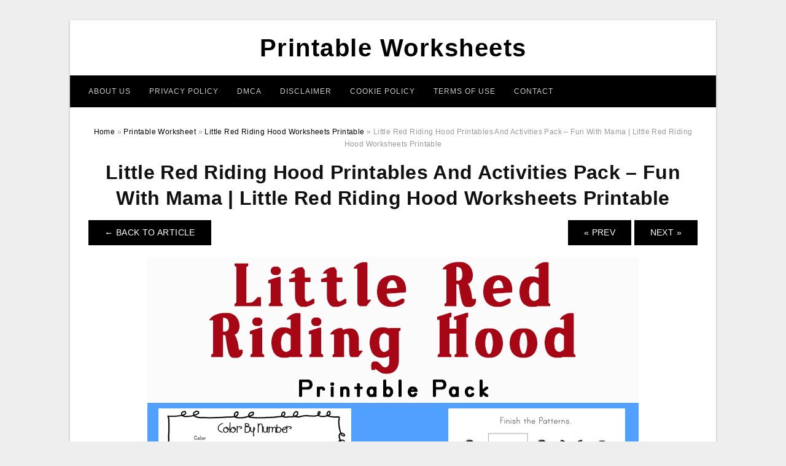

--- FILE ---
content_type: text/html; charset=UTF-8
request_url: https://legendofzeldamaps.com/little-red-riding-hood-worksheets-printable/little-red-riding-hood-printables-and-activities-pack-fun-with-mama-little-red-riding-hood-worksheets-printable/
body_size: 6229
content:
<!DOCTYPE html>
<html lang="en-US" prefix="og: https://ogp.me/ns#">
<head>
<meta charset="UTF-8">
<meta name="viewport" content="width=device-width, initial-scale=1, maximum-scale=1, user-scalable=0">
<link rel="profile" href="https://gmpg.org/xfn/11">
<link rel="pingback" href="https://legendofzeldamaps.com/xmlrpc.php">

<!-- Icon -->
<link href='' rel='icon' type='image/x-icon'/>

	<style>img:is([sizes="auto" i], [sizes^="auto," i]) { contain-intrinsic-size: 3000px 1500px }</style>
	
<!-- Search Engine Optimization by Rank Math - https://rankmath.com/ -->
<title>Little Red Riding Hood Printables And Activities Pack - Fun With Mama | Little Red Riding Hood Worksheets Printable - Printable Worksheets</title>
<meta name="description" content="Little Red Riding Hood Printables And Activities Pack - Fun With Mama | Little Red Riding Hood Worksheets Printable, Source Image: www.funwithmama.com"/>
<meta name="robots" content="follow, index, max-snippet:-1, max-video-preview:-1, max-image-preview:large"/>
<link rel="canonical" href="https://legendofzeldamaps.com/little-red-riding-hood-worksheets-printable/little-red-riding-hood-printables-and-activities-pack-fun-with-mama-little-red-riding-hood-worksheets-printable/" />
<meta property="og:locale" content="en_US" />
<meta property="og:type" content="article" />
<meta property="og:title" content="Little Red Riding Hood Printables And Activities Pack - Fun With Mama | Little Red Riding Hood Worksheets Printable - Printable Worksheets" />
<meta property="og:description" content="Little Red Riding Hood Printables And Activities Pack - Fun With Mama | Little Red Riding Hood Worksheets Printable, Source Image: www.funwithmama.com" />
<meta property="og:url" content="https://legendofzeldamaps.com/little-red-riding-hood-worksheets-printable/little-red-riding-hood-printables-and-activities-pack-fun-with-mama-little-red-riding-hood-worksheets-printable/" />
<meta property="og:site_name" content="Printable Worksheets" />
<meta property="og:updated_time" content="2020-05-06T22:45:29+07:00" />
<meta property="og:image" content="https://legendofzeldamaps.com/wp-content/uploads/2019/06/little-red-riding-hood-printables-and-activities-pack-fun-with-mama-little-red-riding-hood-worksheets-printable.jpg" />
<meta property="og:image:secure_url" content="https://legendofzeldamaps.com/wp-content/uploads/2019/06/little-red-riding-hood-printables-and-activities-pack-fun-with-mama-little-red-riding-hood-worksheets-printable.jpg" />
<meta property="og:image:width" content="800" />
<meta property="og:image:height" content="1400" />
<meta property="og:image:alt" content="Little Red Riding Hood Printables And Activities Pack - Fun With Mama | Little Red Riding Hood Worksheets Printable" />
<meta property="og:image:type" content="image/jpeg" />
<meta name="twitter:card" content="summary_large_image" />
<meta name="twitter:title" content="Little Red Riding Hood Printables And Activities Pack - Fun With Mama | Little Red Riding Hood Worksheets Printable - Printable Worksheets" />
<meta name="twitter:description" content="Little Red Riding Hood Printables And Activities Pack - Fun With Mama | Little Red Riding Hood Worksheets Printable, Source Image: www.funwithmama.com" />
<meta name="twitter:image" content="https://legendofzeldamaps.com/wp-content/uploads/2019/06/little-red-riding-hood-printables-and-activities-pack-fun-with-mama-little-red-riding-hood-worksheets-printable.jpg" />
<!-- /Rank Math WordPress SEO plugin -->

<link rel="alternate" type="application/rss+xml" title="Printable Worksheets &raquo; Feed" href="https://legendofzeldamaps.com/feed/" />
<link rel="alternate" type="application/rss+xml" title="Printable Worksheets &raquo; Comments Feed" href="https://legendofzeldamaps.com/comments/feed/" />
<style id='wp-emoji-styles-inline-css' type='text/css'>

	img.wp-smiley, img.emoji {
		display: inline !important;
		border: none !important;
		box-shadow: none !important;
		height: 1em !important;
		width: 1em !important;
		margin: 0 0.07em !important;
		vertical-align: -0.1em !important;
		background: none !important;
		padding: 0 !important;
	}
</style>
<link rel='stylesheet' id='themejazz-style-css' href='https://legendofzeldamaps.com/wp-content/themes/theme-ultimage/style.css?ver=1' type='text/css' media='all' />
<link rel="https://api.w.org/" href="https://legendofzeldamaps.com/wp-json/" /><link rel="alternate" title="JSON" type="application/json" href="https://legendofzeldamaps.com/wp-json/wp/v2/media/8965" /><link rel="EditURI" type="application/rsd+xml" title="RSD" href="https://legendofzeldamaps.com/xmlrpc.php?rsd" />
<meta name="generator" content="WordPress 6.8.3" />
<link rel='shortlink' href='https://legendofzeldamaps.com/?p=8965' />
<link rel="alternate" title="oEmbed (JSON)" type="application/json+oembed" href="https://legendofzeldamaps.com/wp-json/oembed/1.0/embed?url=https%3A%2F%2Flegendofzeldamaps.com%2Flittle-red-riding-hood-worksheets-printable%2Flittle-red-riding-hood-printables-and-activities-pack-fun-with-mama-little-red-riding-hood-worksheets-printable%2F" />
<link rel="alternate" title="oEmbed (XML)" type="text/xml+oembed" href="https://legendofzeldamaps.com/wp-json/oembed/1.0/embed?url=https%3A%2F%2Flegendofzeldamaps.com%2Flittle-red-riding-hood-worksheets-printable%2Flittle-red-riding-hood-printables-and-activities-pack-fun-with-mama-little-red-riding-hood-worksheets-printable%2F&#038;format=xml" />

<style media="screen">
    
            /*Site Padding*/
        #page{
        	margin-top: 10px;
            margin-bottom: 0px;
        }
    </style>

<style type="text/css" title="dynamic-css" class="options-output">#content #primary.col-md-9,#attachment.col-md-9{border-right:1px solid #E8E8E8;}.site-footer .widget-footer .widget ul li{border-bottom:1px solid #cccccc;}.site-content{background-color:#fff;}#secondary .widget ul li{border-bottom:1px solid #eeeeee;}</style>
</head>

<body data-rsssl=1 class="attachment wp-singular attachment-template-default single single-attachment postid-8965 attachmentid-8965 attachment-jpeg wp-theme-theme-ultimage">

	<div class="top-navigation">
		<div class="container default-width"  >
					</div>
	</div>

	
<div id="page" class="hfeed site container default-width"  >
	<a class="skip-link screen-reader-text" href="#content">Skip to content</a>

	<header id="masthead" class="site-header">
		<div class="row">
		<!-- Site Branding Code -->
				<div class="site-branding logo-center">

							<div class="main-site-title">
											<h2 class="site-title"><a href="https://legendofzeldamaps.com/" rel="home">Printable Worksheets</a></h2>
														</div>
			
			<!-- Header Ad, Display Search Form If Empty -->
			
			<!-- Header Search Form -->
			
			<div class="clearfix"></div>
		</div><!-- .site-branding -->
				</div>

				<div class="row">
			<nav id="main-menu">
			<div class="menu-menu-1-container"><ul id="primary-menu" class="menu"><li id="menu-item-12002" class="menu-item menu-item-type-post_type menu-item-object-page menu-item-12002"><a href="https://legendofzeldamaps.com/about-us/">About Us</a></li>
<li id="menu-item-11996" class="menu-item menu-item-type-post_type menu-item-object-page menu-item-11996"><a href="https://legendofzeldamaps.com/privacy-policy/">Privacy Policy</a></li>
<li id="menu-item-11997" class="menu-item menu-item-type-post_type menu-item-object-page menu-item-11997"><a href="https://legendofzeldamaps.com/digital-millennium-copyright-act-notice/">DMCA</a></li>
<li id="menu-item-11998" class="menu-item menu-item-type-post_type menu-item-object-page menu-item-11998"><a href="https://legendofzeldamaps.com/disclaimer/">Disclaimer</a></li>
<li id="menu-item-11999" class="menu-item menu-item-type-post_type menu-item-object-page menu-item-11999"><a href="https://legendofzeldamaps.com/cookie-policy/">Cookie Policy</a></li>
<li id="menu-item-12000" class="menu-item menu-item-type-post_type menu-item-object-page menu-item-12000"><a href="https://legendofzeldamaps.com/terms-of-use/">Terms of Use</a></li>
<li id="menu-item-12001" class="menu-item menu-item-type-post_type menu-item-object-page menu-item-12001"><a href="https://legendofzeldamaps.com/contact/">Contact</a></li>
</ul></div>			</nav>
		</div><!-- .row -->
			</header><!-- #masthead -->
	
	<div id="content" class="site-content clearfix">

<div id="attachment" class="content-area col-md-12">
  		<div class="breadcrumbs"><span itemscope itemtype="http://data-vocabulary.org/Breadcrumb"><a href="https://legendofzeldamaps.com/" itemprop="url"><span itemprop="title">Home</span></a></span> <span class="sep"> &raquo; </span> <span itemscope itemtype="http://data-vocabulary.org/Breadcrumb"><a href="https://legendofzeldamaps.com/category/printable-worksheet/" itemprop="url"><span itemprop="title">Printable Worksheet</span></a></span> <span class="sep"> &raquo; </span> <span itemscope itemtype="http://data-vocabulary.org/Breadcrumb"><a href="https://legendofzeldamaps.com/little-red-riding-hood-worksheets-printable/" itemprop="url"><span itemprop="title">Little Red Riding Hood Worksheets Printable</span></a></span> <span class="sep"> &raquo; </span> <span class="current">Little Red Riding Hood Printables And Activities Pack &#8211; Fun With Mama | Little Red Riding Hood Worksheets Printable</span></div><!-- .breadcrumbs -->		<div id="post-8965" class="clearfix post-8965 attachment type-attachment status-inherit hentry">
			<h1 class="entry-title">Little Red Riding Hood Printables And Activities Pack &#8211; Fun With Mama | Little Red Riding Hood Worksheets Printable</h1>
			<div class="entry-meta display-none">
				<span class="meta-prep meta-prep-author">By</span> <span class="author vcard"><a class="url fn n" href="https://legendofzeldamaps.com/author/bismillah/" title="View all posts by Bang Mus" rel="author">Bang Mus</a></span>				<span class="meta-sep">|</span>
				<span class="meta-prep meta-prep-entry-date">Published</span> <span class="entry-date"><abbr class="published updated" title="3:11 am">June 18, 2019</abbr></span> <span class="meta-sep">|</span> Full size is <a href="https://legendofzeldamaps.com/wp-content/uploads/2019/06/little-red-riding-hood-printables-and-activities-pack-fun-with-mama-little-red-riding-hood-worksheets-printable.jpg" title="Link to full-size image">800 &times; 1400</a> pixels							</div><!-- .entry-meta -->
      			<div class="entry-content">
				<div class="entry-attachment">
                                        <div class="nav-atach clearfix">
                                                                                    <a href="https://legendofzeldamaps.com/little-red-riding-hood-worksheets-printable/" title="Return to Little Red Riding Hood Worksheets Printable" class="back-to-article"><span class="meta-nav">&larr;</span> Back To Article</a>
                                                                                                                <div id="nav-below" class="navigation">
                                <div class="nav-previous">
                                    <a href='https://legendofzeldamaps.com/little-red-riding-hood-worksheets-printable/the-little-red-riding-hood-and-the-wolf-worksheet-free-esl-little-red-riding-hood-worksheets-printable/'>&laquo; Prev</a>                                </div>
                                <div class="nav-next">
                                    <a href='https://legendofzeldamaps.com/little-red-riding-hood-worksheets-printable/little-red-riding-hood-esl-worksheetduyguymn-little-red-riding-hood-worksheets-printable/'>Next &raquo;</a>                                </div>
                            </div><!-- #nav-below -->
                                                </div><!-- End Nav Attach -->
                    <div class="attachment-image">
                        <a href="https://legendofzeldamaps.com/little-red-riding-hood-worksheets-printable/little-red-riding-hood-esl-worksheetduyguymn-little-red-riding-hood-worksheets-printable/" title="Little Red Riding Hood Printables And Activities Pack &#8211; Fun With Mama | Little Red Riding Hood Worksheets Printable" rel="attachment">
                            <img width="800" height="1400" src="https://legendofzeldamaps.com/wp-content/uploads/2019/06/little-red-riding-hood-printables-and-activities-pack-fun-with-mama-little-red-riding-hood-worksheets-printable.jpg" class="attachment-full size-full" alt="Little Red Riding Hood Printables And Activities Pack - Fun With Mama | Little Red Riding Hood Worksheets Printable" decoding="async" fetchpriority="high" srcset="https://legendofzeldamaps.com/wp-content/uploads/2019/06/little-red-riding-hood-printables-and-activities-pack-fun-with-mama-little-red-riding-hood-worksheets-printable.jpg 800w, https://legendofzeldamaps.com/wp-content/uploads/2019/06/little-red-riding-hood-printables-and-activities-pack-fun-with-mama-little-red-riding-hood-worksheets-printable-768x1344.jpg 768w, https://legendofzeldamaps.com/wp-content/uploads/2019/06/little-red-riding-hood-printables-and-activities-pack-fun-with-mama-little-red-riding-hood-worksheets-printable-585x1024.jpg 585w, https://legendofzeldamaps.com/wp-content/uploads/2019/06/little-red-riding-hood-printables-and-activities-pack-fun-with-mama-little-red-riding-hood-worksheets-printable-728x1274.jpg 728w" sizes="(max-width: 800px) 100vw, 800px" />                        </a>
                    </div>
                                            <div class="entry-caption"><p>Little Red Riding Hood Printables And Activities Pack &#8211; Fun With Mama | Little Red Riding Hood Worksheets Printable, Source Image: www.funwithmama.com</p>
</div>
                                                                <div class="media-download">
                            <p> <span>Downloads: </span>
                                <a href="https://legendofzeldamaps.com/wp-content/uploads/2019/06/little-red-riding-hood-printables-and-activities-pack-fun-with-mama-little-red-riding-hood-worksheets-printable.jpg">full (800x1400)</a> | <a href="https://legendofzeldamaps.com/wp-content/uploads/2019/06/little-red-riding-hood-printables-and-activities-pack-fun-with-mama-little-red-riding-hood-worksheets-printable-235x150.jpg">medium (235x150)</a> | <a href="https://legendofzeldamaps.com/wp-content/uploads/2019/06/little-red-riding-hood-printables-and-activities-pack-fun-with-mama-little-red-riding-hood-worksheets-printable-585x1024.jpg">large (585x1024)</a>                            </p>
                        </div>
                                        			    </div><!-- .entry-attachment -->
                                <p style="text-align: justify;"><strong><a href="https://legendofzeldamaps.com/">Little Red Riding Hood Worksheets Printable</a></strong> &#8211; Printable worksheets are fun activities for children.  Youngsters  appreciate  utilizing these worksheets  as well as  discover that they are  quick  and also  simple  to do.</p>
<p style="text-align: center;"><img decoding="async" src="https://legendofzeldamaps.com/wp-content/uploads/2019/06/little-red-riding-hood-esl-worksheetduyguymn-little-red-riding-hood-worksheets-printable.jpg" alt="Little Red Riding Hood - Esl Worksheetduyguymn | Little Red Riding Hood Worksheets Printable" /p title="little red riding hood esl worksheetduyguymn little red riding hood worksheets printable">
<p>Little Red Riding Hood &#8211; Esl Worksheetduyguymn | Little Red Riding Hood Worksheets Printable, Source Image: www.eslprintables.com</p>
<p style="text-align: justify;">You can  produce printable worksheets for  kids by  just creating a  brand-new  empty worksheet for them to  work with. You can use this sheet to  show them  just how to  attract  and also where to draw. It is best to design the worksheet  to make sure that the child has a  selection of  colors, ideas,  as well as shapes  to  collaborate with.</p>
<p style="text-align: center;"><img decoding="async" src="https://legendofzeldamaps.com/wp-content/uploads/2019/06/the-little-red-riding-hood-and-the-wolf-worksheet-free-esl-little-red-riding-hood-worksheets-printable.jpg" alt="The Little Red Riding Hood And The Wolf Worksheet - Free Esl | Little Red Riding Hood Worksheets Printable" /p title="the little red riding hood and the wolf worksheet free esl little red riding hood worksheets printable">
<p>The Little Red Riding Hood And The Wolf Worksheet &#8211; Free Esl | Little Red Riding Hood Worksheets Printable, Source Image: en.islcollective.com</p>
<p style="text-align: justify;"> Think about what  kind of  points you  desire your  kid to  discover. What  subjects would  benefit them to learn? What would be   intriguing  and also  preferred  to them? What  kinds of  tasks  would certainly  intrigue them? These are  simply some of the  inquiries that you  must ask yourself  prior to you begin. </p>
<p style="text-align: center;"><img decoding="async" src="https://legendofzeldamaps.com/wp-content/uploads/2019/06/little-red-riding-hood-funny-minibook-esl-worksheetineta-little-red-riding-hood-worksheets-printable.jpg" alt="Little Red Riding Hood Funny Minibook - Esl Worksheetineta | Little Red Riding Hood Worksheets Printable" /p title="little red riding hood funny minibook esl worksheetineta little red riding hood worksheets printable">
<p>Little Red Riding Hood Funny Minibook &#8211; Esl Worksheetineta | Little Red Riding Hood Worksheets Printable, Source Image: www.eslprintables.com</p>
<p style="text-align: justify;"> It is best to  utilize printable worksheets that are  developed for children&#8217;s birth months.  This is  since these months have plenty of age groups that you can choose from.    As an example,  moms and dads will  frequently purchase worksheets for their newborn babies.  Older  kids  may  choose worksheets that are  made for their teens.  Styles for their activities might be made  to make sure that they  really feel  acquainted with the  subject  handy. </p>
<p style="text-align: center;"><img decoding="async" src="https://legendofzeldamaps.com/wp-content/uploads/2019/06/roald-dahl-poem-little-red-riding-hood-worksheet-free-esl-little-red-riding-hood-worksheets-printable.jpg" alt="Roald Dahl - Poem - Little Red Riding Hood Worksheet - Free Esl | Little Red Riding Hood Worksheets Printable" /p title="roald dahl poem little red riding hood worksheet free esl little red riding hood worksheets printable">
<p>Roald Dahl &#8211; Poem &#8211; Little Red Riding Hood Worksheet &#8211; Free Esl | Little Red Riding Hood Worksheets Printable, Source Image: en.islcollective.com</p>
<p style="text-align: justify;"> Look for many different shapes and colors to  utilize in your printable worksheets. Each  task you incorporate  right into your worksheet  must have  numerous shapes to help it look visually  attractive. </p>
<p style="text-align: center;"><img decoding="async" src="https://legendofzeldamaps.com/wp-content/uploads/2019/06/little-red-riding-hood-printables-and-activities-pack-fun-with-mama-little-red-riding-hood-worksheets-printable.jpg" alt="Little Red Riding Hood Printables And Activities Pack - Fun With Mama | Little Red Riding Hood Worksheets Printable" /p title="little red riding hood printables and activities pack fun with mama little red riding hood worksheets printable">
<p>Little Red Riding Hood Printables And Activities Pack &#8211; Fun With Mama | Little Red Riding Hood Worksheets Printable, Source Image: www.funwithmama.com</p>
<p style="text-align: justify;">Printing is not something that is  suggested for  kids.  Because the ink can  drip  and also  hemorrhage  into their eyes, they should not be printed when they are still young.  Using digital  innovation for printable worksheets is a safe  method to  shield the print head of the printer  and also avoid  unintentional  damages to the paper.</p>
<p style="text-align: center;"><img decoding="async" src="https://legendofzeldamaps.com/wp-content/uploads/2019/06/printables-for-many-units-themes-i-would-use-little-red-riding-hood-little-red-riding-hood-worksheets-printable.jpg" alt="Printables For Many Units/themes I Would Use Little Red Riding Hood | Little Red Riding Hood Worksheets Printable" /p title="printables for many units themes i would use little red riding hood little red riding hood worksheets printable">
<p>Printables For Many Units/themes I Would Use Little Red Riding Hood | Little Red Riding Hood Worksheets Printable, Source Image: i.pinimg.com</p>
<p style="text-align: justify;"> When  finding out  just how to  utilize printable worksheets, it is best to  concentrate on what  jobs best for your child.  Attempt to make sure that each lesson is  simple for your  youngster to  recognize. Check out different themes for your child.   Take into consideration a tree  motif if you want to  educate your  kid  concerning trees.  </p>
<p style="text-align: center;"><img decoding="async" src="https://legendofzeldamaps.com/wp-content/uploads/2019/06/little-red-riding-hood-worksheet-free-esl-printable-worksheets-little-red-riding-hood-worksheets-printable-1.jpg" alt="Little Red Riding Hood Worksheet - Free Esl Printable Worksheets | Little Red Riding Hood Worksheets Printable" /p title="little red riding hood worksheet free esl printable worksheets little red riding hood worksheets printable 1">
<p>Little Red Riding Hood Worksheet &#8211; Free Esl Printable Worksheets | Little Red Riding Hood Worksheets Printable, Source Image: en.islcollective.com</p>
<p style="text-align: justify;">Printable worksheets are a great  source for both   youngsters and parents .   Motivate your child to go  via the  task at their own  rate when you use them.  The more  engaged your  kid is, the slower they will go  and also the  harder the  job may be.</p>
<p style="text-align: center;"><img decoding="async" src="https://legendofzeldamaps.com/wp-content/uploads/2019/06/little-red-riding-hood-worksheet-free-esl-printable-worksheets-little-red-riding-hood-worksheets-printable.jpg" alt="Little Red Riding Hood Worksheet - Free Esl Printable Worksheets | Little Red Riding Hood Worksheets Printable" /p title="little red riding hood worksheet free esl printable worksheets little red riding hood worksheets printable">
<p>Little Red Riding Hood Worksheet &#8211; Free Esl Printable Worksheets | Little Red Riding Hood Worksheets Printable, Source Image: en.islcollective.com</p>
                <p><strong>Little Red Riding Hood Printables And Activities Pack &#8211; Fun With Mama | Little Red Riding Hood Worksheets Printable</strong> Uploaded by Bang Mus on Tuesday, June 18th, 2019 in category <a href="https://legendofzeldamaps.com/category/printable-worksheet/" rel="category tag">Printable Worksheet</a>.</p>
<p>See also <a href="https://legendofzeldamaps.com/little-red-riding-hood-worksheets-printable/little-red-riding-hood-esl-worksheetduyguymn-little-red-riding-hood-worksheets-printable/">Little Red Riding Hood &#8211; Esl Worksheetduyguymn | Little Red Riding Hood Worksheets Printable</a> from <a href="https://legendofzeldamaps.com/category/printable-worksheet/" rel="category tag">Printable Worksheet</a> Topic.</p>
<p>Here we have another image <a href="https://legendofzeldamaps.com/little-red-riding-hood-worksheets-printable/the-little-red-riding-hood-and-the-wolf-worksheet-free-esl-little-red-riding-hood-worksheets-printable/">The Little Red Riding Hood And The Wolf Worksheet &#8211; Free Esl | Little Red Riding Hood Worksheets Printable</a> featured under <em>Little Red Riding Hood Printables And Activities Pack &#8211; Fun With Mama | Little Red Riding Hood Worksheets Printable</em>. We hope you enjoyed it and if you want to download the pictures in high quality, simply right click the image and choose "Save As". Thanks for reading Little Red Riding Hood Printables And Activities Pack &#8211; Fun With Mama | Little Red Riding Hood Worksheets Printable.</p>                                        			</div><!-- .entry-content -->
        			<div class="entry-utility">
        				        			</div><!-- .entry-utility -->
        		</div><!-- #post-## -->
                
	<div class="home-recent-gallery clearfix">
					<h3 class="media-recent-gallery-title">Little Red Riding Hood Worksheets Printable Gallery</h3>
		
					<span class="home-image-thumbnail-full">					<a href="https://legendofzeldamaps.com/little-red-riding-hood-worksheets-printable/little-red-riding-hood-funny-minibook-esl-worksheetineta-little-red-riding-hood-worksheets-printable/" title="Little Red Riding Hood Funny Minibook   Esl Worksheetineta | Little Red Riding Hood Worksheets Printable">
						<img width="150" height="150" src="https://legendofzeldamaps.com/wp-content/uploads/2019/06/little-red-riding-hood-funny-minibook-esl-worksheetineta-little-red-riding-hood-worksheets-printable-150x150.jpg" alt="Little Red Riding Hood Funny Minibook   Esl Worksheetineta | Little Red Riding Hood Worksheets Printable" title="Little Red Riding Hood Funny Minibook   Esl Worksheetineta | Little Red Riding Hood Worksheets Printable" />
					</a>
				</span><!--end list gallery-->

							<span class="home-image-thumbnail-full">					<a href="https://legendofzeldamaps.com/little-red-riding-hood-worksheets-printable/the-little-red-riding-hood-and-the-wolf-worksheet-free-esl-little-red-riding-hood-worksheets-printable/" title="The Little Red Riding Hood And The Wolf Worksheet   Free Esl | Little Red Riding Hood Worksheets Printable">
						<img width="150" height="150" src="https://legendofzeldamaps.com/wp-content/uploads/2019/06/the-little-red-riding-hood-and-the-wolf-worksheet-free-esl-little-red-riding-hood-worksheets-printable-150x150.jpg" alt="The Little Red Riding Hood And The Wolf Worksheet   Free Esl | Little Red Riding Hood Worksheets Printable" title="The Little Red Riding Hood And The Wolf Worksheet   Free Esl | Little Red Riding Hood Worksheets Printable" />
					</a>
				</span><!--end list gallery-->

							<span class="home-image-thumbnail-full">					<a href="https://legendofzeldamaps.com/little-red-riding-hood-worksheets-printable/little-red-riding-hood-printables-and-activities-pack-fun-with-mama-little-red-riding-hood-worksheets-printable/" title="Little Red Riding Hood Printables And Activities Pack   Fun With Mama | Little Red Riding Hood Worksheets Printable">
						<img width="150" height="150" src="https://legendofzeldamaps.com/wp-content/uploads/2019/06/little-red-riding-hood-printables-and-activities-pack-fun-with-mama-little-red-riding-hood-worksheets-printable-150x150.jpg" alt="Little Red Riding Hood Printables And Activities Pack   Fun With Mama | Little Red Riding Hood Worksheets Printable" title="Little Red Riding Hood Printables And Activities Pack   Fun With Mama | Little Red Riding Hood Worksheets Printable" />
					</a>
				</span><!--end list gallery-->

							<span class="home-image-thumbnail-full">					<a href="https://legendofzeldamaps.com/little-red-riding-hood-worksheets-printable/little-red-riding-hood-esl-worksheetduyguymn-little-red-riding-hood-worksheets-printable/" title="Little Red Riding Hood   Esl Worksheetduyguymn | Little Red Riding Hood Worksheets Printable">
						<img width="150" height="150" src="https://legendofzeldamaps.com/wp-content/uploads/2019/06/little-red-riding-hood-esl-worksheetduyguymn-little-red-riding-hood-worksheets-printable-150x150.jpg" alt="Little Red Riding Hood   Esl Worksheetduyguymn | Little Red Riding Hood Worksheets Printable" title="Little Red Riding Hood   Esl Worksheetduyguymn | Little Red Riding Hood Worksheets Printable" />
					</a>
				</span><!--end list gallery-->

							<span class="home-image-thumbnail-full">					<a href="https://legendofzeldamaps.com/little-red-riding-hood-worksheets-printable/printables-for-many-units-themes-i-would-use-little-red-riding-hood-little-red-riding-hood-worksheets-printable/" title="Printables For Many Units/themes I Would Use Little Red Riding Hood | Little Red Riding Hood Worksheets Printable">
						<img width="150" height="150" src="https://legendofzeldamaps.com/wp-content/uploads/2019/06/printables-for-many-units-themes-i-would-use-little-red-riding-hood-little-red-riding-hood-worksheets-printable-150x150.jpg" alt="Printables For Many Units/themes I Would Use Little Red Riding Hood | Little Red Riding Hood Worksheets Printable" title="Printables For Many Units/themes I Would Use Little Red Riding Hood | Little Red Riding Hood Worksheets Printable" />
					</a>
				</span><!--end list gallery-->

							<span class="home-image-thumbnail-full">					<a href="https://legendofzeldamaps.com/little-red-riding-hood-worksheets-printable/little-red-riding-hood-worksheet-free-esl-printable-worksheets-little-red-riding-hood-worksheets-printable-2/" title="Little Red Riding Hood Worksheet   Free Esl Printable Worksheets | Little Red Riding Hood Worksheets Printable">
						<img width="150" height="150" src="https://legendofzeldamaps.com/wp-content/uploads/2019/06/little-red-riding-hood-worksheet-free-esl-printable-worksheets-little-red-riding-hood-worksheets-printable-1-150x150.jpg" alt="Little Red Riding Hood Worksheet   Free Esl Printable Worksheets | Little Red Riding Hood Worksheets Printable" title="Little Red Riding Hood Worksheet   Free Esl Printable Worksheets | Little Red Riding Hood Worksheets Printable" />
					</a>
				</span><!--end list gallery-->

							<span class="home-image-thumbnail-full">					<a href="https://legendofzeldamaps.com/little-red-riding-hood-worksheets-printable/roald-dahl-poem-little-red-riding-hood-worksheet-free-esl-little-red-riding-hood-worksheets-printable/" title="Roald Dahl   Poem   Little Red Riding Hood Worksheet   Free Esl | Little Red Riding Hood Worksheets Printable">
						<img width="150" height="150" src="https://legendofzeldamaps.com/wp-content/uploads/2019/06/roald-dahl-poem-little-red-riding-hood-worksheet-free-esl-little-red-riding-hood-worksheets-printable-150x150.jpg" alt="Roald Dahl   Poem   Little Red Riding Hood Worksheet   Free Esl | Little Red Riding Hood Worksheets Printable" title="Roald Dahl   Poem   Little Red Riding Hood Worksheet   Free Esl | Little Red Riding Hood Worksheets Printable" />
					</a>
				</span><!--end list gallery-->

							<span class="home-image-thumbnail-full">					<a href="https://legendofzeldamaps.com/little-red-riding-hood-worksheets-printable/little-red-riding-hood-worksheet-free-esl-printable-worksheets-little-red-riding-hood-worksheets-printable/" title="Little Red Riding Hood Worksheet   Free Esl Printable Worksheets | Little Red Riding Hood Worksheets Printable">
						<img width="150" height="150" src="https://legendofzeldamaps.com/wp-content/uploads/2019/06/little-red-riding-hood-worksheet-free-esl-printable-worksheets-little-red-riding-hood-worksheets-printable-150x150.jpg" alt="Little Red Riding Hood Worksheet   Free Esl Printable Worksheets | Little Red Riding Hood Worksheets Printable" title="Little Red Riding Hood Worksheet   Free Esl Printable Worksheets | Little Red Riding Hood Worksheets Printable" />
					</a>
				</span><!--end list gallery-->

				</div><!--end flexslider-->
	            </div> <!-- end #attachment -->

	</div><!-- #content -->

</div><!-- #page -->

	
	<footer id="colophon" class="site-footer">
		<div class="container default-width"  >
						<div class="widget-footer">
													<div class="col-md-4">
											</div>
													<div class="col-md-4">
											</div>
													<div class="col-md-4">
											</div>
								<div class="clearfix"></div>
			</div><!-- .widget-footer -->
			
							<div class="footer-bottom-center col-xs-12">
					<nav id="nav-footer">
					<div class="menu-menu-1-container"><ul id="menu-menu-1" class="menu"><li class="menu-item menu-item-type-post_type menu-item-object-page menu-item-12002"><a href="https://legendofzeldamaps.com/about-us/">About Us</a></li>
<li class="menu-item menu-item-type-post_type menu-item-object-page menu-item-11996"><a href="https://legendofzeldamaps.com/privacy-policy/">Privacy Policy</a></li>
<li class="menu-item menu-item-type-post_type menu-item-object-page menu-item-11997"><a href="https://legendofzeldamaps.com/digital-millennium-copyright-act-notice/">DMCA</a></li>
<li class="menu-item menu-item-type-post_type menu-item-object-page menu-item-11998"><a href="https://legendofzeldamaps.com/disclaimer/">Disclaimer</a></li>
<li class="menu-item menu-item-type-post_type menu-item-object-page menu-item-11999"><a href="https://legendofzeldamaps.com/cookie-policy/">Cookie Policy</a></li>
<li class="menu-item menu-item-type-post_type menu-item-object-page menu-item-12000"><a href="https://legendofzeldamaps.com/terms-of-use/">Terms of Use</a></li>
<li class="menu-item menu-item-type-post_type menu-item-object-page menu-item-12001"><a href="https://legendofzeldamaps.com/contact/">Contact</a></li>
</ul></div>					</nav>
					<div class="site-info">
											</div><!-- .site-info -->
				</div>
						<div class="clearfix"></div>
		</div>
	</footer><!-- #colophon -->

<div class="back-top" id="back-top">&uarr;</div>

<script type="speculationrules">
{"prefetch":[{"source":"document","where":{"and":[{"href_matches":"\/*"},{"not":{"href_matches":["\/wp-*.php","\/wp-admin\/*","\/wp-content\/uploads\/*","\/wp-content\/*","\/wp-content\/plugins\/*","\/wp-content\/themes\/theme-ultimage\/*","\/*\\?(.+)"]}},{"not":{"selector_matches":"a[rel~=\"nofollow\"]"}},{"not":{"selector_matches":".no-prefetch, .no-prefetch a"}}]},"eagerness":"conservative"}]}
</script>
<script type="text/javascript" src="https://legendofzeldamaps.com/wp-includes/js/jquery/jquery.js" id="jquery-js"></script>
<script type="text/javascript" src="https://legendofzeldamaps.com/wp-content/themes/theme-ultimage/assets/js/main.min.js?ver=6.8.3" id="themejazz-mainjs-js"></script>
<!-- Histats.com  START  (aync)-->
<script type="text/javascript">var _Hasync= _Hasync|| [];
_Hasync.push(['Histats.start', '1,4388752,4,0,0,0,00010000']);
_Hasync.push(['Histats.fasi', '1']);
_Hasync.push(['Histats.track_hits', '']);
(function() {
var hs = document.createElement('script'); hs.type = 'text/javascript'; hs.async = true;
hs.src = ('//s10.histats.com/js15_as.js');
(document.getElementsByTagName('head')[0] || document.getElementsByTagName('body')[0]).appendChild(hs);
})();</script>
<noscript><a href="/" target="_blank"><img  src="//sstatic1.histats.com/0.gif?4388752&101" alt="counter stats" border="0"></a></noscript>
<!-- Histats.com  END  -->
<script defer src="https://static.cloudflareinsights.com/beacon.min.js/vcd15cbe7772f49c399c6a5babf22c1241717689176015" integrity="sha512-ZpsOmlRQV6y907TI0dKBHq9Md29nnaEIPlkf84rnaERnq6zvWvPUqr2ft8M1aS28oN72PdrCzSjY4U6VaAw1EQ==" data-cf-beacon='{"version":"2024.11.0","token":"29c84a7a0653455297b31ea42658ce99","r":1,"server_timing":{"name":{"cfCacheStatus":true,"cfEdge":true,"cfExtPri":true,"cfL4":true,"cfOrigin":true,"cfSpeedBrain":true},"location_startswith":null}}' crossorigin="anonymous"></script>
</body>
</html>
